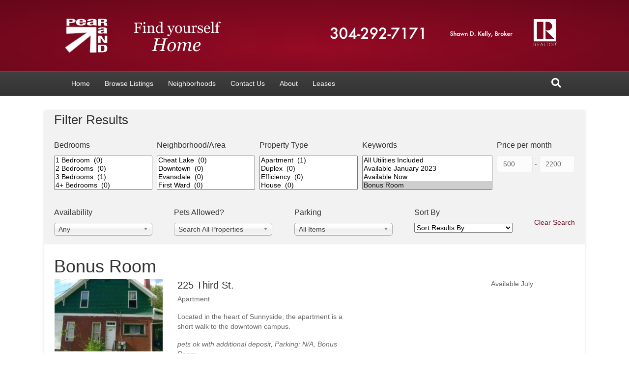

--- FILE ---
content_type: text/html; charset=UTF-8
request_url: https://pearandcorporation.com/tag/bonus-room/
body_size: 15240
content:
<!DOCTYPE html>
<html lang="en-US">
<head>
<meta charset="UTF-8" />
<meta name='viewport' content='width=device-width, initial-scale=1.0' />
<meta http-equiv='X-UA-Compatible' content='IE=edge' />
<link rel="profile" href="https://gmpg.org/xfn/11" />
<meta name='robots' content='index, follow, max-image-preview:large, max-snippet:-1, max-video-preview:-1' />
	<style>img:is([sizes="auto" i], [sizes^="auto," i]) { contain-intrinsic-size: 3000px 1500px }</style>
	
	<!-- This site is optimized with the Yoast SEO plugin v26.4 - https://yoast.com/wordpress/plugins/seo/ -->
	<title>Bonus Room Archives - Pearand Corporation</title>
	<link rel="canonical" href="https://pearandcorporation.com/tag/bonus-room/" />
	<meta property="og:locale" content="en_US" />
	<meta property="og:type" content="article" />
	<meta property="og:title" content="Bonus Room Archives - Pearand Corporation" />
	<meta property="og:url" content="https://pearandcorporation.com/tag/bonus-room/" />
	<meta property="og:site_name" content="Pearand Corporation" />
	<meta name="twitter:card" content="summary_large_image" />
	<script type="application/ld+json" class="yoast-schema-graph">{"@context":"https://schema.org","@graph":[{"@type":"CollectionPage","@id":"https://pearandcorporation.com/tag/bonus-room/","url":"https://pearandcorporation.com/tag/bonus-room/","name":"Bonus Room Archives - Pearand Corporation","isPartOf":{"@id":"https://pearandcorporation.com/#website"},"primaryImageOfPage":{"@id":"https://pearandcorporation.com/tag/bonus-room/#primaryimage"},"image":{"@id":"https://pearandcorporation.com/tag/bonus-room/#primaryimage"},"thumbnailUrl":"https://pearandcorporation.com/wp-content/uploads/2022/08/225ThirdSt.jpg","breadcrumb":{"@id":"https://pearandcorporation.com/tag/bonus-room/#breadcrumb"},"inLanguage":"en-US"},{"@type":"ImageObject","inLanguage":"en-US","@id":"https://pearandcorporation.com/tag/bonus-room/#primaryimage","url":"https://pearandcorporation.com/wp-content/uploads/2022/08/225ThirdSt.jpg","contentUrl":"https://pearandcorporation.com/wp-content/uploads/2022/08/225ThirdSt.jpg","width":400,"height":293,"caption":"Photo of 225 Third St."},{"@type":"BreadcrumbList","@id":"https://pearandcorporation.com/tag/bonus-room/#breadcrumb","itemListElement":[{"@type":"ListItem","position":1,"name":"Home","item":"https://pearandcorporation.com/"},{"@type":"ListItem","position":2,"name":"Bonus Room"}]},{"@type":"WebSite","@id":"https://pearandcorporation.com/#website","url":"https://pearandcorporation.com/","name":"Pearand Corporation","description":"Apartment rentals in Morgantown, WV","publisher":{"@id":"https://pearandcorporation.com/#organization"},"potentialAction":[{"@type":"SearchAction","target":{"@type":"EntryPoint","urlTemplate":"https://pearandcorporation.com/?s={search_term_string}"},"query-input":{"@type":"PropertyValueSpecification","valueRequired":true,"valueName":"search_term_string"}}],"inLanguage":"en-US"},{"@type":"Organization","@id":"https://pearandcorporation.com/#organization","name":"Pearand Corporation","url":"https://pearandcorporation.com/","logo":{"@type":"ImageObject","inLanguage":"en-US","@id":"https://pearandcorporation.com/#/schema/logo/image/","url":"https://pearandcorporation.com/wp-content/uploads/2022/08/pearand-small.png","contentUrl":"https://pearandcorporation.com/wp-content/uploads/2022/08/pearand-small.png","width":230,"height":210,"caption":"Pearand Corporation"},"image":{"@id":"https://pearandcorporation.com/#/schema/logo/image/"}}]}</script>
	<!-- / Yoast SEO plugin. -->


<link rel="alternate" type="application/rss+xml" title="Pearand Corporation &raquo; Feed" href="https://pearandcorporation.com/feed/" />
<link rel="alternate" type="application/rss+xml" title="Pearand Corporation &raquo; Comments Feed" href="https://pearandcorporation.com/comments/feed/" />
<link rel="alternate" type="application/rss+xml" title="Pearand Corporation &raquo; Bonus Room Tag Feed" href="https://pearandcorporation.com/tag/bonus-room/feed/" />
		<!-- This site uses the Google Analytics by MonsterInsights plugin v9.10.0 - Using Analytics tracking - https://www.monsterinsights.com/ -->
							<script src="//www.googletagmanager.com/gtag/js?id=G-188DX75E0R"  data-cfasync="false" data-wpfc-render="false" async></script>
			<script data-cfasync="false" data-wpfc-render="false">
				var mi_version = '9.10.0';
				var mi_track_user = true;
				var mi_no_track_reason = '';
								var MonsterInsightsDefaultLocations = {"page_location":"https:\/\/pearandcorporation.com\/tag\/bonus-room\/"};
								if ( typeof MonsterInsightsPrivacyGuardFilter === 'function' ) {
					var MonsterInsightsLocations = (typeof MonsterInsightsExcludeQuery === 'object') ? MonsterInsightsPrivacyGuardFilter( MonsterInsightsExcludeQuery ) : MonsterInsightsPrivacyGuardFilter( MonsterInsightsDefaultLocations );
				} else {
					var MonsterInsightsLocations = (typeof MonsterInsightsExcludeQuery === 'object') ? MonsterInsightsExcludeQuery : MonsterInsightsDefaultLocations;
				}

								var disableStrs = [
										'ga-disable-G-188DX75E0R',
									];

				/* Function to detect opted out users */
				function __gtagTrackerIsOptedOut() {
					for (var index = 0; index < disableStrs.length; index++) {
						if (document.cookie.indexOf(disableStrs[index] + '=true') > -1) {
							return true;
						}
					}

					return false;
				}

				/* Disable tracking if the opt-out cookie exists. */
				if (__gtagTrackerIsOptedOut()) {
					for (var index = 0; index < disableStrs.length; index++) {
						window[disableStrs[index]] = true;
					}
				}

				/* Opt-out function */
				function __gtagTrackerOptout() {
					for (var index = 0; index < disableStrs.length; index++) {
						document.cookie = disableStrs[index] + '=true; expires=Thu, 31 Dec 2099 23:59:59 UTC; path=/';
						window[disableStrs[index]] = true;
					}
				}

				if ('undefined' === typeof gaOptout) {
					function gaOptout() {
						__gtagTrackerOptout();
					}
				}
								window.dataLayer = window.dataLayer || [];

				window.MonsterInsightsDualTracker = {
					helpers: {},
					trackers: {},
				};
				if (mi_track_user) {
					function __gtagDataLayer() {
						dataLayer.push(arguments);
					}

					function __gtagTracker(type, name, parameters) {
						if (!parameters) {
							parameters = {};
						}

						if (parameters.send_to) {
							__gtagDataLayer.apply(null, arguments);
							return;
						}

						if (type === 'event') {
														parameters.send_to = monsterinsights_frontend.v4_id;
							var hookName = name;
							if (typeof parameters['event_category'] !== 'undefined') {
								hookName = parameters['event_category'] + ':' + name;
							}

							if (typeof MonsterInsightsDualTracker.trackers[hookName] !== 'undefined') {
								MonsterInsightsDualTracker.trackers[hookName](parameters);
							} else {
								__gtagDataLayer('event', name, parameters);
							}
							
						} else {
							__gtagDataLayer.apply(null, arguments);
						}
					}

					__gtagTracker('js', new Date());
					__gtagTracker('set', {
						'developer_id.dZGIzZG': true,
											});
					if ( MonsterInsightsLocations.page_location ) {
						__gtagTracker('set', MonsterInsightsLocations);
					}
										__gtagTracker('config', 'G-188DX75E0R', {"forceSSL":"true","link_attribution":"true"} );
										window.gtag = __gtagTracker;										(function () {
						/* https://developers.google.com/analytics/devguides/collection/analyticsjs/ */
						/* ga and __gaTracker compatibility shim. */
						var noopfn = function () {
							return null;
						};
						var newtracker = function () {
							return new Tracker();
						};
						var Tracker = function () {
							return null;
						};
						var p = Tracker.prototype;
						p.get = noopfn;
						p.set = noopfn;
						p.send = function () {
							var args = Array.prototype.slice.call(arguments);
							args.unshift('send');
							__gaTracker.apply(null, args);
						};
						var __gaTracker = function () {
							var len = arguments.length;
							if (len === 0) {
								return;
							}
							var f = arguments[len - 1];
							if (typeof f !== 'object' || f === null || typeof f.hitCallback !== 'function') {
								if ('send' === arguments[0]) {
									var hitConverted, hitObject = false, action;
									if ('event' === arguments[1]) {
										if ('undefined' !== typeof arguments[3]) {
											hitObject = {
												'eventAction': arguments[3],
												'eventCategory': arguments[2],
												'eventLabel': arguments[4],
												'value': arguments[5] ? arguments[5] : 1,
											}
										}
									}
									if ('pageview' === arguments[1]) {
										if ('undefined' !== typeof arguments[2]) {
											hitObject = {
												'eventAction': 'page_view',
												'page_path': arguments[2],
											}
										}
									}
									if (typeof arguments[2] === 'object') {
										hitObject = arguments[2];
									}
									if (typeof arguments[5] === 'object') {
										Object.assign(hitObject, arguments[5]);
									}
									if ('undefined' !== typeof arguments[1].hitType) {
										hitObject = arguments[1];
										if ('pageview' === hitObject.hitType) {
											hitObject.eventAction = 'page_view';
										}
									}
									if (hitObject) {
										action = 'timing' === arguments[1].hitType ? 'timing_complete' : hitObject.eventAction;
										hitConverted = mapArgs(hitObject);
										__gtagTracker('event', action, hitConverted);
									}
								}
								return;
							}

							function mapArgs(args) {
								var arg, hit = {};
								var gaMap = {
									'eventCategory': 'event_category',
									'eventAction': 'event_action',
									'eventLabel': 'event_label',
									'eventValue': 'event_value',
									'nonInteraction': 'non_interaction',
									'timingCategory': 'event_category',
									'timingVar': 'name',
									'timingValue': 'value',
									'timingLabel': 'event_label',
									'page': 'page_path',
									'location': 'page_location',
									'title': 'page_title',
									'referrer' : 'page_referrer',
								};
								for (arg in args) {
																		if (!(!args.hasOwnProperty(arg) || !gaMap.hasOwnProperty(arg))) {
										hit[gaMap[arg]] = args[arg];
									} else {
										hit[arg] = args[arg];
									}
								}
								return hit;
							}

							try {
								f.hitCallback();
							} catch (ex) {
							}
						};
						__gaTracker.create = newtracker;
						__gaTracker.getByName = newtracker;
						__gaTracker.getAll = function () {
							return [];
						};
						__gaTracker.remove = noopfn;
						__gaTracker.loaded = true;
						window['__gaTracker'] = __gaTracker;
					})();
									} else {
										console.log("");
					(function () {
						function __gtagTracker() {
							return null;
						}

						window['__gtagTracker'] = __gtagTracker;
						window['gtag'] = __gtagTracker;
					})();
									}
			</script>
							<!-- / Google Analytics by MonsterInsights -->
		<script>
window._wpemojiSettings = {"baseUrl":"https:\/\/s.w.org\/images\/core\/emoji\/16.0.1\/72x72\/","ext":".png","svgUrl":"https:\/\/s.w.org\/images\/core\/emoji\/16.0.1\/svg\/","svgExt":".svg","source":{"concatemoji":"https:\/\/pearandcorporation.com\/wp-includes\/js\/wp-emoji-release.min.js?ver=6.8.3"}};
/*! This file is auto-generated */
!function(s,n){var o,i,e;function c(e){try{var t={supportTests:e,timestamp:(new Date).valueOf()};sessionStorage.setItem(o,JSON.stringify(t))}catch(e){}}function p(e,t,n){e.clearRect(0,0,e.canvas.width,e.canvas.height),e.fillText(t,0,0);var t=new Uint32Array(e.getImageData(0,0,e.canvas.width,e.canvas.height).data),a=(e.clearRect(0,0,e.canvas.width,e.canvas.height),e.fillText(n,0,0),new Uint32Array(e.getImageData(0,0,e.canvas.width,e.canvas.height).data));return t.every(function(e,t){return e===a[t]})}function u(e,t){e.clearRect(0,0,e.canvas.width,e.canvas.height),e.fillText(t,0,0);for(var n=e.getImageData(16,16,1,1),a=0;a<n.data.length;a++)if(0!==n.data[a])return!1;return!0}function f(e,t,n,a){switch(t){case"flag":return n(e,"\ud83c\udff3\ufe0f\u200d\u26a7\ufe0f","\ud83c\udff3\ufe0f\u200b\u26a7\ufe0f")?!1:!n(e,"\ud83c\udde8\ud83c\uddf6","\ud83c\udde8\u200b\ud83c\uddf6")&&!n(e,"\ud83c\udff4\udb40\udc67\udb40\udc62\udb40\udc65\udb40\udc6e\udb40\udc67\udb40\udc7f","\ud83c\udff4\u200b\udb40\udc67\u200b\udb40\udc62\u200b\udb40\udc65\u200b\udb40\udc6e\u200b\udb40\udc67\u200b\udb40\udc7f");case"emoji":return!a(e,"\ud83e\udedf")}return!1}function g(e,t,n,a){var r="undefined"!=typeof WorkerGlobalScope&&self instanceof WorkerGlobalScope?new OffscreenCanvas(300,150):s.createElement("canvas"),o=r.getContext("2d",{willReadFrequently:!0}),i=(o.textBaseline="top",o.font="600 32px Arial",{});return e.forEach(function(e){i[e]=t(o,e,n,a)}),i}function t(e){var t=s.createElement("script");t.src=e,t.defer=!0,s.head.appendChild(t)}"undefined"!=typeof Promise&&(o="wpEmojiSettingsSupports",i=["flag","emoji"],n.supports={everything:!0,everythingExceptFlag:!0},e=new Promise(function(e){s.addEventListener("DOMContentLoaded",e,{once:!0})}),new Promise(function(t){var n=function(){try{var e=JSON.parse(sessionStorage.getItem(o));if("object"==typeof e&&"number"==typeof e.timestamp&&(new Date).valueOf()<e.timestamp+604800&&"object"==typeof e.supportTests)return e.supportTests}catch(e){}return null}();if(!n){if("undefined"!=typeof Worker&&"undefined"!=typeof OffscreenCanvas&&"undefined"!=typeof URL&&URL.createObjectURL&&"undefined"!=typeof Blob)try{var e="postMessage("+g.toString()+"("+[JSON.stringify(i),f.toString(),p.toString(),u.toString()].join(",")+"));",a=new Blob([e],{type:"text/javascript"}),r=new Worker(URL.createObjectURL(a),{name:"wpTestEmojiSupports"});return void(r.onmessage=function(e){c(n=e.data),r.terminate(),t(n)})}catch(e){}c(n=g(i,f,p,u))}t(n)}).then(function(e){for(var t in e)n.supports[t]=e[t],n.supports.everything=n.supports.everything&&n.supports[t],"flag"!==t&&(n.supports.everythingExceptFlag=n.supports.everythingExceptFlag&&n.supports[t]);n.supports.everythingExceptFlag=n.supports.everythingExceptFlag&&!n.supports.flag,n.DOMReady=!1,n.readyCallback=function(){n.DOMReady=!0}}).then(function(){return e}).then(function(){var e;n.supports.everything||(n.readyCallback(),(e=n.source||{}).concatemoji?t(e.concatemoji):e.wpemoji&&e.twemoji&&(t(e.twemoji),t(e.wpemoji)))}))}((window,document),window._wpemojiSettings);
</script>
<style id='wp-emoji-styles-inline-css'>

	img.wp-smiley, img.emoji {
		display: inline !important;
		border: none !important;
		box-shadow: none !important;
		height: 1em !important;
		width: 1em !important;
		margin: 0 0.07em !important;
		vertical-align: -0.1em !important;
		background: none !important;
		padding: 0 !important;
	}
</style>
<link rel='stylesheet' id='wp-block-library-css' href='https://pearandcorporation.com/wp-includes/css/dist/block-library/style.min.css?ver=6.8.3' media='all' />
<style id='wp-block-library-theme-inline-css'>
.wp-block-audio :where(figcaption){color:#555;font-size:13px;text-align:center}.is-dark-theme .wp-block-audio :where(figcaption){color:#ffffffa6}.wp-block-audio{margin:0 0 1em}.wp-block-code{border:1px solid #ccc;border-radius:4px;font-family:Menlo,Consolas,monaco,monospace;padding:.8em 1em}.wp-block-embed :where(figcaption){color:#555;font-size:13px;text-align:center}.is-dark-theme .wp-block-embed :where(figcaption){color:#ffffffa6}.wp-block-embed{margin:0 0 1em}.blocks-gallery-caption{color:#555;font-size:13px;text-align:center}.is-dark-theme .blocks-gallery-caption{color:#ffffffa6}:root :where(.wp-block-image figcaption){color:#555;font-size:13px;text-align:center}.is-dark-theme :root :where(.wp-block-image figcaption){color:#ffffffa6}.wp-block-image{margin:0 0 1em}.wp-block-pullquote{border-bottom:4px solid;border-top:4px solid;color:currentColor;margin-bottom:1.75em}.wp-block-pullquote cite,.wp-block-pullquote footer,.wp-block-pullquote__citation{color:currentColor;font-size:.8125em;font-style:normal;text-transform:uppercase}.wp-block-quote{border-left:.25em solid;margin:0 0 1.75em;padding-left:1em}.wp-block-quote cite,.wp-block-quote footer{color:currentColor;font-size:.8125em;font-style:normal;position:relative}.wp-block-quote:where(.has-text-align-right){border-left:none;border-right:.25em solid;padding-left:0;padding-right:1em}.wp-block-quote:where(.has-text-align-center){border:none;padding-left:0}.wp-block-quote.is-large,.wp-block-quote.is-style-large,.wp-block-quote:where(.is-style-plain){border:none}.wp-block-search .wp-block-search__label{font-weight:700}.wp-block-search__button{border:1px solid #ccc;padding:.375em .625em}:where(.wp-block-group.has-background){padding:1.25em 2.375em}.wp-block-separator.has-css-opacity{opacity:.4}.wp-block-separator{border:none;border-bottom:2px solid;margin-left:auto;margin-right:auto}.wp-block-separator.has-alpha-channel-opacity{opacity:1}.wp-block-separator:not(.is-style-wide):not(.is-style-dots){width:100px}.wp-block-separator.has-background:not(.is-style-dots){border-bottom:none;height:1px}.wp-block-separator.has-background:not(.is-style-wide):not(.is-style-dots){height:2px}.wp-block-table{margin:0 0 1em}.wp-block-table td,.wp-block-table th{word-break:normal}.wp-block-table :where(figcaption){color:#555;font-size:13px;text-align:center}.is-dark-theme .wp-block-table :where(figcaption){color:#ffffffa6}.wp-block-video :where(figcaption){color:#555;font-size:13px;text-align:center}.is-dark-theme .wp-block-video :where(figcaption){color:#ffffffa6}.wp-block-video{margin:0 0 1em}:root :where(.wp-block-template-part.has-background){margin-bottom:0;margin-top:0;padding:1.25em 2.375em}
</style>
<style id='classic-theme-styles-inline-css'>
/*! This file is auto-generated */
.wp-block-button__link{color:#fff;background-color:#32373c;border-radius:9999px;box-shadow:none;text-decoration:none;padding:calc(.667em + 2px) calc(1.333em + 2px);font-size:1.125em}.wp-block-file__button{background:#32373c;color:#fff;text-decoration:none}
</style>
<style id='global-styles-inline-css'>
:root{--wp--preset--aspect-ratio--square: 1;--wp--preset--aspect-ratio--4-3: 4/3;--wp--preset--aspect-ratio--3-4: 3/4;--wp--preset--aspect-ratio--3-2: 3/2;--wp--preset--aspect-ratio--2-3: 2/3;--wp--preset--aspect-ratio--16-9: 16/9;--wp--preset--aspect-ratio--9-16: 9/16;--wp--preset--color--black: #000000;--wp--preset--color--cyan-bluish-gray: #abb8c3;--wp--preset--color--white: #ffffff;--wp--preset--color--pale-pink: #f78da7;--wp--preset--color--vivid-red: #cf2e2e;--wp--preset--color--luminous-vivid-orange: #ff6900;--wp--preset--color--luminous-vivid-amber: #fcb900;--wp--preset--color--light-green-cyan: #7bdcb5;--wp--preset--color--vivid-green-cyan: #00d084;--wp--preset--color--pale-cyan-blue: #8ed1fc;--wp--preset--color--vivid-cyan-blue: #0693e3;--wp--preset--color--vivid-purple: #9b51e0;--wp--preset--color--fl-heading-text: #333333;--wp--preset--color--fl-body-bg: #ffffff;--wp--preset--color--fl-body-text: #666666;--wp--preset--color--fl-accent: #660719;--wp--preset--color--fl-accent-hover: #b70101;--wp--preset--color--fl-topbar-bg: #ffffff;--wp--preset--color--fl-topbar-text: #a6a6a6;--wp--preset--color--fl-topbar-link: #a6a6a6;--wp--preset--color--fl-topbar-hover: #ffffff;--wp--preset--color--fl-header-bg: #660719;--wp--preset--color--fl-header-text: #ffffff;--wp--preset--color--fl-header-link: #ffffff;--wp--preset--color--fl-header-hover: #a50500;--wp--preset--color--fl-nav-bg: #333333;--wp--preset--color--fl-nav-link: #ffffff;--wp--preset--color--fl-nav-hover: #ffffff;--wp--preset--color--fl-content-bg: #ffffff;--wp--preset--color--fl-footer-widgets-bg: #f2f2f2;--wp--preset--color--fl-footer-widgets-text: #333333;--wp--preset--color--fl-footer-widgets-link: #a6070f;--wp--preset--color--fl-footer-widgets-hover: #7c001b;--wp--preset--color--fl-footer-bg: #333333;--wp--preset--color--fl-footer-text: #a6a6a6;--wp--preset--color--fl-footer-link: #a6a6a6;--wp--preset--color--fl-footer-hover: #ffffff;--wp--preset--gradient--vivid-cyan-blue-to-vivid-purple: linear-gradient(135deg,rgba(6,147,227,1) 0%,rgb(155,81,224) 100%);--wp--preset--gradient--light-green-cyan-to-vivid-green-cyan: linear-gradient(135deg,rgb(122,220,180) 0%,rgb(0,208,130) 100%);--wp--preset--gradient--luminous-vivid-amber-to-luminous-vivid-orange: linear-gradient(135deg,rgba(252,185,0,1) 0%,rgba(255,105,0,1) 100%);--wp--preset--gradient--luminous-vivid-orange-to-vivid-red: linear-gradient(135deg,rgba(255,105,0,1) 0%,rgb(207,46,46) 100%);--wp--preset--gradient--very-light-gray-to-cyan-bluish-gray: linear-gradient(135deg,rgb(238,238,238) 0%,rgb(169,184,195) 100%);--wp--preset--gradient--cool-to-warm-spectrum: linear-gradient(135deg,rgb(74,234,220) 0%,rgb(151,120,209) 20%,rgb(207,42,186) 40%,rgb(238,44,130) 60%,rgb(251,105,98) 80%,rgb(254,248,76) 100%);--wp--preset--gradient--blush-light-purple: linear-gradient(135deg,rgb(255,206,236) 0%,rgb(152,150,240) 100%);--wp--preset--gradient--blush-bordeaux: linear-gradient(135deg,rgb(254,205,165) 0%,rgb(254,45,45) 50%,rgb(107,0,62) 100%);--wp--preset--gradient--luminous-dusk: linear-gradient(135deg,rgb(255,203,112) 0%,rgb(199,81,192) 50%,rgb(65,88,208) 100%);--wp--preset--gradient--pale-ocean: linear-gradient(135deg,rgb(255,245,203) 0%,rgb(182,227,212) 50%,rgb(51,167,181) 100%);--wp--preset--gradient--electric-grass: linear-gradient(135deg,rgb(202,248,128) 0%,rgb(113,206,126) 100%);--wp--preset--gradient--midnight: linear-gradient(135deg,rgb(2,3,129) 0%,rgb(40,116,252) 100%);--wp--preset--font-size--small: 13px;--wp--preset--font-size--medium: 20px;--wp--preset--font-size--large: 36px;--wp--preset--font-size--x-large: 42px;--wp--preset--spacing--20: 0.44rem;--wp--preset--spacing--30: 0.67rem;--wp--preset--spacing--40: 1rem;--wp--preset--spacing--50: 1.5rem;--wp--preset--spacing--60: 2.25rem;--wp--preset--spacing--70: 3.38rem;--wp--preset--spacing--80: 5.06rem;--wp--preset--shadow--natural: 6px 6px 9px rgba(0, 0, 0, 0.2);--wp--preset--shadow--deep: 12px 12px 50px rgba(0, 0, 0, 0.4);--wp--preset--shadow--sharp: 6px 6px 0px rgba(0, 0, 0, 0.2);--wp--preset--shadow--outlined: 6px 6px 0px -3px rgba(255, 255, 255, 1), 6px 6px rgba(0, 0, 0, 1);--wp--preset--shadow--crisp: 6px 6px 0px rgba(0, 0, 0, 1);}:where(.is-layout-flex){gap: 0.5em;}:where(.is-layout-grid){gap: 0.5em;}body .is-layout-flex{display: flex;}.is-layout-flex{flex-wrap: wrap;align-items: center;}.is-layout-flex > :is(*, div){margin: 0;}body .is-layout-grid{display: grid;}.is-layout-grid > :is(*, div){margin: 0;}:where(.wp-block-columns.is-layout-flex){gap: 2em;}:where(.wp-block-columns.is-layout-grid){gap: 2em;}:where(.wp-block-post-template.is-layout-flex){gap: 1.25em;}:where(.wp-block-post-template.is-layout-grid){gap: 1.25em;}.has-black-color{color: var(--wp--preset--color--black) !important;}.has-cyan-bluish-gray-color{color: var(--wp--preset--color--cyan-bluish-gray) !important;}.has-white-color{color: var(--wp--preset--color--white) !important;}.has-pale-pink-color{color: var(--wp--preset--color--pale-pink) !important;}.has-vivid-red-color{color: var(--wp--preset--color--vivid-red) !important;}.has-luminous-vivid-orange-color{color: var(--wp--preset--color--luminous-vivid-orange) !important;}.has-luminous-vivid-amber-color{color: var(--wp--preset--color--luminous-vivid-amber) !important;}.has-light-green-cyan-color{color: var(--wp--preset--color--light-green-cyan) !important;}.has-vivid-green-cyan-color{color: var(--wp--preset--color--vivid-green-cyan) !important;}.has-pale-cyan-blue-color{color: var(--wp--preset--color--pale-cyan-blue) !important;}.has-vivid-cyan-blue-color{color: var(--wp--preset--color--vivid-cyan-blue) !important;}.has-vivid-purple-color{color: var(--wp--preset--color--vivid-purple) !important;}.has-black-background-color{background-color: var(--wp--preset--color--black) !important;}.has-cyan-bluish-gray-background-color{background-color: var(--wp--preset--color--cyan-bluish-gray) !important;}.has-white-background-color{background-color: var(--wp--preset--color--white) !important;}.has-pale-pink-background-color{background-color: var(--wp--preset--color--pale-pink) !important;}.has-vivid-red-background-color{background-color: var(--wp--preset--color--vivid-red) !important;}.has-luminous-vivid-orange-background-color{background-color: var(--wp--preset--color--luminous-vivid-orange) !important;}.has-luminous-vivid-amber-background-color{background-color: var(--wp--preset--color--luminous-vivid-amber) !important;}.has-light-green-cyan-background-color{background-color: var(--wp--preset--color--light-green-cyan) !important;}.has-vivid-green-cyan-background-color{background-color: var(--wp--preset--color--vivid-green-cyan) !important;}.has-pale-cyan-blue-background-color{background-color: var(--wp--preset--color--pale-cyan-blue) !important;}.has-vivid-cyan-blue-background-color{background-color: var(--wp--preset--color--vivid-cyan-blue) !important;}.has-vivid-purple-background-color{background-color: var(--wp--preset--color--vivid-purple) !important;}.has-black-border-color{border-color: var(--wp--preset--color--black) !important;}.has-cyan-bluish-gray-border-color{border-color: var(--wp--preset--color--cyan-bluish-gray) !important;}.has-white-border-color{border-color: var(--wp--preset--color--white) !important;}.has-pale-pink-border-color{border-color: var(--wp--preset--color--pale-pink) !important;}.has-vivid-red-border-color{border-color: var(--wp--preset--color--vivid-red) !important;}.has-luminous-vivid-orange-border-color{border-color: var(--wp--preset--color--luminous-vivid-orange) !important;}.has-luminous-vivid-amber-border-color{border-color: var(--wp--preset--color--luminous-vivid-amber) !important;}.has-light-green-cyan-border-color{border-color: var(--wp--preset--color--light-green-cyan) !important;}.has-vivid-green-cyan-border-color{border-color: var(--wp--preset--color--vivid-green-cyan) !important;}.has-pale-cyan-blue-border-color{border-color: var(--wp--preset--color--pale-cyan-blue) !important;}.has-vivid-cyan-blue-border-color{border-color: var(--wp--preset--color--vivid-cyan-blue) !important;}.has-vivid-purple-border-color{border-color: var(--wp--preset--color--vivid-purple) !important;}.has-vivid-cyan-blue-to-vivid-purple-gradient-background{background: var(--wp--preset--gradient--vivid-cyan-blue-to-vivid-purple) !important;}.has-light-green-cyan-to-vivid-green-cyan-gradient-background{background: var(--wp--preset--gradient--light-green-cyan-to-vivid-green-cyan) !important;}.has-luminous-vivid-amber-to-luminous-vivid-orange-gradient-background{background: var(--wp--preset--gradient--luminous-vivid-amber-to-luminous-vivid-orange) !important;}.has-luminous-vivid-orange-to-vivid-red-gradient-background{background: var(--wp--preset--gradient--luminous-vivid-orange-to-vivid-red) !important;}.has-very-light-gray-to-cyan-bluish-gray-gradient-background{background: var(--wp--preset--gradient--very-light-gray-to-cyan-bluish-gray) !important;}.has-cool-to-warm-spectrum-gradient-background{background: var(--wp--preset--gradient--cool-to-warm-spectrum) !important;}.has-blush-light-purple-gradient-background{background: var(--wp--preset--gradient--blush-light-purple) !important;}.has-blush-bordeaux-gradient-background{background: var(--wp--preset--gradient--blush-bordeaux) !important;}.has-luminous-dusk-gradient-background{background: var(--wp--preset--gradient--luminous-dusk) !important;}.has-pale-ocean-gradient-background{background: var(--wp--preset--gradient--pale-ocean) !important;}.has-electric-grass-gradient-background{background: var(--wp--preset--gradient--electric-grass) !important;}.has-midnight-gradient-background{background: var(--wp--preset--gradient--midnight) !important;}.has-small-font-size{font-size: var(--wp--preset--font-size--small) !important;}.has-medium-font-size{font-size: var(--wp--preset--font-size--medium) !important;}.has-large-font-size{font-size: var(--wp--preset--font-size--large) !important;}.has-x-large-font-size{font-size: var(--wp--preset--font-size--x-large) !important;}
:where(.wp-block-post-template.is-layout-flex){gap: 1.25em;}:where(.wp-block-post-template.is-layout-grid){gap: 1.25em;}
:where(.wp-block-columns.is-layout-flex){gap: 2em;}:where(.wp-block-columns.is-layout-grid){gap: 2em;}
:root :where(.wp-block-pullquote){font-size: 1.5em;line-height: 1.6;}
</style>
<link rel='stylesheet' id='fl-builder-layout-bundle-f91bb78c788458c626aaa57d8ed0edfe-css' href='https://pearandcorporation.com/wp-content/uploads/bb-plugin/cache/f91bb78c788458c626aaa57d8ed0edfe-layout-bundle.css?ver=2.9.4-1.5.2' media='all' />
<link rel='stylesheet' id='search-filter-plugin-styles-css' href='https://pearandcorporation.com/wp-content/plugins/search-filter-pro/public/assets/css/search-filter.min.css?ver=2.5.21' media='all' />
<link rel='stylesheet' id='um_modal-css' href='https://pearandcorporation.com/wp-content/plugins/ultimate-member/assets/css/um-modal.min.css?ver=2.10.6' media='all' />
<link rel='stylesheet' id='um_ui-css' href='https://pearandcorporation.com/wp-content/plugins/ultimate-member/assets/libs/jquery-ui/jquery-ui.min.css?ver=1.13.2' media='all' />
<link rel='stylesheet' id='um_tipsy-css' href='https://pearandcorporation.com/wp-content/plugins/ultimate-member/assets/libs/tipsy/tipsy.min.css?ver=1.0.0a' media='all' />
<link rel='stylesheet' id='um_raty-css' href='https://pearandcorporation.com/wp-content/plugins/ultimate-member/assets/libs/raty/um-raty.min.css?ver=2.6.0' media='all' />
<link rel='stylesheet' id='select2-css' href='https://pearandcorporation.com/wp-content/plugins/ultimate-member/assets/libs/select2/select2.min.css?ver=4.0.13' media='all' />
<link rel='stylesheet' id='um_fileupload-css' href='https://pearandcorporation.com/wp-content/plugins/ultimate-member/assets/css/um-fileupload.min.css?ver=2.10.6' media='all' />
<link rel='stylesheet' id='um_confirm-css' href='https://pearandcorporation.com/wp-content/plugins/ultimate-member/assets/libs/um-confirm/um-confirm.min.css?ver=1.0' media='all' />
<link rel='stylesheet' id='um_datetime-css' href='https://pearandcorporation.com/wp-content/plugins/ultimate-member/assets/libs/pickadate/default.min.css?ver=3.6.2' media='all' />
<link rel='stylesheet' id='um_datetime_date-css' href='https://pearandcorporation.com/wp-content/plugins/ultimate-member/assets/libs/pickadate/default.date.min.css?ver=3.6.2' media='all' />
<link rel='stylesheet' id='um_datetime_time-css' href='https://pearandcorporation.com/wp-content/plugins/ultimate-member/assets/libs/pickadate/default.time.min.css?ver=3.6.2' media='all' />
<link rel='stylesheet' id='um_fonticons_ii-css' href='https://pearandcorporation.com/wp-content/plugins/ultimate-member/assets/libs/legacy/fonticons/fonticons-ii.min.css?ver=2.10.6' media='all' />
<link rel='stylesheet' id='um_fonticons_fa-css' href='https://pearandcorporation.com/wp-content/plugins/ultimate-member/assets/libs/legacy/fonticons/fonticons-fa.min.css?ver=2.10.6' media='all' />
<link rel='stylesheet' id='um_fontawesome-css' href='https://pearandcorporation.com/wp-content/plugins/ultimate-member/assets/css/um-fontawesome.min.css?ver=6.5.2' media='all' />
<link rel='stylesheet' id='um_common-css' href='https://pearandcorporation.com/wp-content/plugins/ultimate-member/assets/css/common.min.css?ver=2.10.6' media='all' />
<link rel='stylesheet' id='um_responsive-css' href='https://pearandcorporation.com/wp-content/plugins/ultimate-member/assets/css/um-responsive.min.css?ver=2.10.6' media='all' />
<link rel='stylesheet' id='um_styles-css' href='https://pearandcorporation.com/wp-content/plugins/ultimate-member/assets/css/um-styles.min.css?ver=2.10.6' media='all' />
<link rel='stylesheet' id='um_crop-css' href='https://pearandcorporation.com/wp-content/plugins/ultimate-member/assets/libs/cropper/cropper.min.css?ver=1.6.1' media='all' />
<link rel='stylesheet' id='um_profile-css' href='https://pearandcorporation.com/wp-content/plugins/ultimate-member/assets/css/um-profile.min.css?ver=2.10.6' media='all' />
<link rel='stylesheet' id='um_account-css' href='https://pearandcorporation.com/wp-content/plugins/ultimate-member/assets/css/um-account.min.css?ver=2.10.6' media='all' />
<link rel='stylesheet' id='um_misc-css' href='https://pearandcorporation.com/wp-content/plugins/ultimate-member/assets/css/um-misc.min.css?ver=2.10.6' media='all' />
<link rel='stylesheet' id='um_default_css-css' href='https://pearandcorporation.com/wp-content/plugins/ultimate-member/assets/css/um-old-default.min.css?ver=2.10.6' media='all' />
<link rel='stylesheet' id='font-awesome-5-css' href='https://pearandcorporation.com/wp-content/plugins/bb-plugin/fonts/fontawesome/5.15.4/css/all.min.css?ver=2.9.4' media='all' />
<link rel='stylesheet' id='font-awesome-css' href='https://pearandcorporation.com/wp-content/plugins/bb-plugin/fonts/fontawesome/5.15.4/css/v4-shims.min.css?ver=2.9.4' media='all' />
<link rel='stylesheet' id='jquery-magnificpopup-css' href='https://pearandcorporation.com/wp-content/plugins/bb-plugin/css/jquery.magnificpopup.min.css?ver=2.9.4' media='all' />
<link rel='stylesheet' id='base-4-css' href='https://pearandcorporation.com/wp-content/themes/bb-theme/css/base-4.min.css?ver=1.7.19' media='all' />
<link rel='stylesheet' id='fl-automator-skin-css' href='https://pearandcorporation.com/wp-content/uploads/bb-theme/skin-68faea2b2f4af.css?ver=1.7.19' media='all' />
<link rel='stylesheet' id='fl-child-theme-css' href='https://pearandcorporation.com/wp-content/themes/bb-theme-child/style.css?ver=6.8.3' media='all' />
<script src="https://pearandcorporation.com/wp-content/plugins/google-analytics-for-wordpress/assets/js/frontend-gtag.min.js?ver=9.10.0" id="monsterinsights-frontend-script-js" async data-wp-strategy="async"></script>
<script data-cfasync="false" data-wpfc-render="false" id='monsterinsights-frontend-script-js-extra'>var monsterinsights_frontend = {"js_events_tracking":"true","download_extensions":"doc,pdf,ppt,zip,xls,docx,pptx,xlsx","inbound_paths":"[{\"path\":\"\\\/go\\\/\",\"label\":\"affiliate\"},{\"path\":\"\\\/recommend\\\/\",\"label\":\"affiliate\"}]","home_url":"https:\/\/pearandcorporation.com","hash_tracking":"false","v4_id":"G-188DX75E0R"};</script>
<script src="https://pearandcorporation.com/wp-includes/js/jquery/jquery.min.js?ver=3.7.1" id="jquery-core-js"></script>
<script src="https://pearandcorporation.com/wp-includes/js/jquery/jquery-migrate.min.js?ver=3.4.1" id="jquery-migrate-js"></script>
<script id="search-filter-plugin-build-js-extra">
var SF_LDATA = {"ajax_url":"https:\/\/pearandcorporation.com\/wp-admin\/admin-ajax.php","home_url":"https:\/\/pearandcorporation.com\/","extensions":[]};
</script>
<script src="https://pearandcorporation.com/wp-content/plugins/search-filter-pro/public/assets/js/search-filter-build.min.js?ver=2.5.21" id="search-filter-plugin-build-js"></script>
<script src="https://pearandcorporation.com/wp-content/plugins/search-filter-pro/public/assets/js/chosen.jquery.min.js?ver=2.5.21" id="search-filter-plugin-chosen-js"></script>
<script src="https://pearandcorporation.com/wp-content/plugins/ultimate-member/assets/js/um-gdpr.min.js?ver=2.10.6" id="um-gdpr-js"></script>
<link rel="https://api.w.org/" href="https://pearandcorporation.com/wp-json/" /><link rel="alternate" title="JSON" type="application/json" href="https://pearandcorporation.com/wp-json/wp/v2/tags/897" /><link rel="EditURI" type="application/rsd+xml" title="RSD" href="https://pearandcorporation.com/xmlrpc.php?rsd" />
<meta name="generator" content="WordPress 6.8.3" />
<link rel="icon" href="https://pearandcorporation.com/wp-content/uploads/2022/08/pearand-small-150x150.png" sizes="32x32" />
<link rel="icon" href="https://pearandcorporation.com/wp-content/uploads/2022/08/pearand-small.png" sizes="192x192" />
<link rel="apple-touch-icon" href="https://pearandcorporation.com/wp-content/uploads/2022/08/pearand-small.png" />
<meta name="msapplication-TileImage" content="https://pearandcorporation.com/wp-content/uploads/2022/08/pearand-small.png" />
</head>
<body class="archive tag tag-bonus-room tag-897 wp-theme-bb-theme wp-child-theme-bb-theme-child fl-builder-2-9-4 fl-themer-1-5-2 fl-theme-1-7-19 fl-no-js fl-theme-builder-archive fl-theme-builder-archive-listing-archive-layout fl-framework-base-4 fl-preset-premier fl-full-width fl-search-active" itemscope="itemscope" itemtype="https://schema.org/WebPage">
<a aria-label="Skip to content" class="fl-screen-reader-text" href="#fl-main-content">Skip to content</a><div class="fl-page">
	<header class="fl-page-header fl-page-header-fixed fl-page-nav-right fl-page-nav-toggle-button fl-page-nav-toggle-visible-mobile"  role="banner">
	<div class="fl-page-header-wrap">
		<div class="fl-page-header-container container">
			<div class="fl-page-header-row row">
				<div class="col-md-12 col-lg-3 fl-page-logo-wrap">
					<div class="fl-page-header-logo">
						<a href="https://pearandcorporation.com/"><img class="fl-logo-img" loading="false" data-no-lazy="1"   itemscope itemtype="https://schema.org/ImageObject" src="https://pearandcorporation.com/wp-content/uploads/2022/08/pearand-logo-white-450.png" data-retina="" title="" width="398" data-width="398" height="85" data-height="85" alt="Pearand Corporation" /><meta itemprop="name" content="Pearand Corporation" /></a>
					</div>
				</div>
				<div class="col-md-12 col-lg-9 fl-page-fixed-nav-wrap">
					<div class="fl-page-nav-wrap">
						<nav class="fl-page-nav fl-nav navbar navbar-default navbar-expand-md" aria-label="Header Menu" role="navigation">
							<button type="button" class="navbar-toggle navbar-toggler" data-toggle="collapse" data-target=".fl-page-nav-collapse">
								<span>Menu</span>
							</button>
							<div class="fl-page-nav-collapse collapse navbar-collapse">
								<ul id="menu-main-menu" class="nav navbar-nav navbar-right menu fl-theme-menu"><li id="menu-item-3737" class="menu-item menu-item-type-custom menu-item-object-custom menu-item-home menu-item-3737 nav-item"><a href="https://pearandcorporation.com/" class="nav-link">Home</a></li>
<li id="menu-item-3769" class="menu-item menu-item-type-post_type_archive menu-item-object-listing menu-item-3769 nav-item"><a href="https://pearandcorporation.com/listings/" class="nav-link">Browse Listings</a></li>
<li id="menu-item-3824" class="menu-item menu-item-type-post_type menu-item-object-page menu-item-3824 nav-item"><a href="https://pearandcorporation.com/neighborhoods/" class="nav-link">Neighborhoods</a></li>
<li id="menu-item-3834" class="menu-item menu-item-type-post_type menu-item-object-page menu-item-3834 nav-item"><a href="https://pearandcorporation.com/contact-us/" class="nav-link">Contact Us</a></li>
<li id="menu-item-3835" class="menu-item menu-item-type-post_type menu-item-object-page menu-item-3835 nav-item"><a href="https://pearandcorporation.com/agents/" class="nav-link">About</a></li>
<li id="menu-item-4886" class="menu-item menu-item-type-post_type menu-item-object-page menu-item-4886 nav-item"><a href="https://pearandcorporation.com/leases/" class="nav-link">Leases</a></li>
</ul>							</div>
						</nav>
					</div>
				</div>
			</div>
		</div>
	</div>
</header><!-- .fl-page-header-fixed -->
<header class="fl-page-header fl-page-header-primary fl-page-nav-bottom fl-page-nav-toggle-button fl-page-nav-toggle-visible-mobile" itemscope="itemscope" itemtype="https://schema.org/WPHeader" role="banner">
	<div class="fl-page-header-wrap">
		<div class="fl-page-header-container container">
			<div class="fl-page-header-row row">
				<div class="col-md-6 col-lg-6 fl-page-header-logo-col">
					<div class="fl-page-header-logo" itemscope="itemscope" itemtype="https://schema.org/Organization">
						<a href="https://pearandcorporation.com/" itemprop="url"><img class="fl-logo-img" loading="false" data-no-lazy="1"   itemscope itemtype="https://schema.org/ImageObject" src="https://pearandcorporation.com/wp-content/uploads/2022/08/pearand-logo-white-450.png" data-retina="" title="" width="398" data-width="398" height="85" data-height="85" alt="Pearand Corporation" /><meta itemprop="name" content="Pearand Corporation" /></a>
											</div>
				</div>
				<div class="col-md-6 col-lg-6 fl-page-nav-col">
					<div class="fl-page-header-content">
						<div class="fl-page-header-text"><a href="tel:+13042927171"><img src="/wp-content/uploads/2022/08/pearand-468x90-1.png" alt="Call Pearand Now" /></a></div>	<div class="fl-social-icons">
	</div>
					</div>
				</div>
			</div>
		</div>
	</div>
	<div class="fl-page-nav-wrap">
		<div class="fl-page-nav-container container">
			<nav class="fl-page-nav navbar navbar-default navbar-expand-md" aria-label="Header Menu" itemscope="itemscope" itemtype="https://schema.org/SiteNavigationElement" role="navigation">
				<button type="button" class="navbar-toggle navbar-toggler" data-toggle="collapse" data-target=".fl-page-nav-collapse">
					<span>Menu</span>
				</button>
				<div class="fl-page-nav-collapse collapse navbar-collapse">
					<ul id="menu-main-menu-1" class="nav navbar-nav menu fl-theme-menu"><li class="menu-item menu-item-type-custom menu-item-object-custom menu-item-home menu-item-3737 nav-item"><a href="https://pearandcorporation.com/" class="nav-link">Home</a></li>
<li class="menu-item menu-item-type-post_type_archive menu-item-object-listing menu-item-3769 nav-item"><a href="https://pearandcorporation.com/listings/" class="nav-link">Browse Listings</a></li>
<li class="menu-item menu-item-type-post_type menu-item-object-page menu-item-3824 nav-item"><a href="https://pearandcorporation.com/neighborhoods/" class="nav-link">Neighborhoods</a></li>
<li class="menu-item menu-item-type-post_type menu-item-object-page menu-item-3834 nav-item"><a href="https://pearandcorporation.com/contact-us/" class="nav-link">Contact Us</a></li>
<li class="menu-item menu-item-type-post_type menu-item-object-page menu-item-3835 nav-item"><a href="https://pearandcorporation.com/agents/" class="nav-link">About</a></li>
<li class="menu-item menu-item-type-post_type menu-item-object-page menu-item-4886 nav-item"><a href="https://pearandcorporation.com/leases/" class="nav-link">Leases</a></li>
</ul><div class="fl-page-nav-search">
	<a href="#" class="fas fa-search" aria-label="Search" aria-expanded="false" aria-haspopup="true" id='flsearchform'></a>
	<form method="get" role="search" aria-label="Search" action="https://pearandcorporation.com/" title="Type and press Enter to search.">
		<input type="search" class="fl-search-input form-control" name="s" placeholder="Search" value="" aria-labelledby="flsearchform" />
	</form>
</div>
				</div>
			</nav>
		</div>
	</div>
</header><!-- .fl-page-header -->
	<div id="fl-main-content" class="fl-page-content" itemprop="mainContentOfPage" role="main">

		<div class="fl-builder-content fl-builder-content-3795 fl-builder-global-templates-locked" data-post-id="3795"><div class="fl-row fl-row-full-width fl-row-bg-color fl-node-cdn9sw0fmvup fl-row-default-height fl-row-align-center" data-node="cdn9sw0fmvup">
	<div class="fl-row-content-wrap">
						<div class="fl-row-content fl-row-fixed-width fl-node-content">
		
<div class="fl-col-group fl-node-3iobg64znd05" data-node="3iobg64znd05">
			<div class="fl-col fl-node-ncjvogzparbu fl-col-bg-color" data-node="ncjvogzparbu">
	<div class="fl-col-content fl-node-content"><div class="fl-module fl-module-widget fl-node-12eud5l8znfi" data-node="12eud5l8znfi">
	<div class="fl-module-content fl-node-content">
		<div class="fl-widget">
<div class="widget widget_search_filter_register_widget"><h2 class="widgettitle">Filter Results</h2><form data-sf-form-id='3836' data-is-rtl='0' data-maintain-state='' data-results-url='https://pearandcorporation.com/listings/' data-ajax-url='https://pearandcorporation.com/listings/?sf_data=all' data-ajax-form-url='https://pearandcorporation.com/?sfid=3836&amp;sf_action=get_data&amp;sf_data=form' data-display-result-method='post_type_archive' data-use-history-api='1' data-template-loaded='0' data-taxonomy-archives='1' data-lang-code='en' data-ajax='1' data-ajax-data-type='html' data-ajax-links-selector='.pagination a' data-ajax-target='#main' data-ajax-pagination-type='normal' data-update-ajax-url='1' data-only-results-ajax='1' data-scroll-to-pos='0' data-init-paged='1' data-auto-update='1' data-auto-count='1' data-auto-count-refresh-mode='1' action='https://pearandcorporation.com/listings/' method='post' class='searchandfilter' id='search-filter-form-3836' autocomplete='off' data-instance-count='1'><ul><li class="sf-field-taxonomy-bedrooms" data-sf-field-name="_sft_bedrooms" data-sf-field-type="taxonomy" data-sf-field-input-type="multiselect" data-sf-term-rewrite='["https:\/\/pearandcorporation.com\/listings\/bedrooms\/[0]\/"]'><h4>Bedrooms</h4>		<label>
				   		<select data-placeholder="All Bedrooms" data-operator="or" multiple="multiple" name="_sft_bedrooms[]" class="sf-input-select" title="">
						  			<option class="sf-level-0 sf-item-819" data-sf-count="0" data-sf-depth="0" value="1-bedroom">1 Bedroom&nbsp;&nbsp;(0)</option>
											<option class="sf-level-0 sf-item-821" data-sf-count="0" data-sf-depth="0" value="2-bedrooms">2 Bedrooms&nbsp;&nbsp;(0)</option>
											<option class="sf-level-0 sf-item-824" data-sf-count="1" data-sf-depth="0" value="3-bedrooms">3 Bedrooms&nbsp;&nbsp;(1)</option>
											<option class="sf-level-0 sf-item-831" data-sf-count="0" data-sf-depth="0" value="4-bedrooms">4+ Bedrooms&nbsp;&nbsp;(0)</option>
											<option class="sf-level-0 sf-item-829" data-sf-count="0" data-sf-depth="0" value="efficiency">Efficiency&nbsp;&nbsp;(0)</option>
											<option class="sf-level-0 sf-item-834" data-sf-count="0" data-sf-depth="0" value="uncategorized">Uncategorized&nbsp;&nbsp;(0)</option>
											</select></label>										</li><li class="sf-field-taxonomy-area" data-sf-field-name="_sft_area" data-sf-field-type="taxonomy" data-sf-field-input-type="multiselect" data-sf-term-rewrite='["https:\/\/pearandcorporation.com\/area\/[0]\/"]'><h4>Neighborhood/Area</h4>		<label>
				   		<select data-placeholder="All Area" data-operator="or" multiple="multiple" name="_sft_area[]" class="sf-input-select" title="">
						  			<option class="sf-level-0 sf-item-833" data-sf-count="0" data-sf-depth="0" value="cheat-lake">Cheat Lake&nbsp;&nbsp;(0)</option>
											<option class="sf-level-0 sf-item-822" data-sf-count="0" data-sf-depth="0" value="downtown">Downtown&nbsp;&nbsp;(0)</option>
											<option class="sf-level-0 sf-item-823" data-sf-count="0" data-sf-depth="0" value="evansdale">Evansdale&nbsp;&nbsp;(0)</option>
											<option class="sf-level-0 sf-item-832" data-sf-count="0" data-sf-depth="0" value="first-ward">First Ward&nbsp;&nbsp;(0)</option>
											<option class="sf-level-0 sf-item-872" data-sf-count="0" data-sf-depth="0" value="greenmont">Greenmont&nbsp;&nbsp;(0)</option>
											<option class="sf-level-0 sf-item-948" data-sf-count="0" data-sf-depth="0" value="north-hills">North Hills&nbsp;&nbsp;(0)</option>
											<option class="sf-level-0 sf-item-830" data-sf-count="0" data-sf-depth="0" value="other">Other&nbsp;&nbsp;(0)</option>
											<option class="sf-level-0 sf-item-954" data-sf-count="0" data-sf-depth="0" value="sabraton">Sabraton&nbsp;&nbsp;(0)</option>
											<option class="sf-level-0 sf-item-879" data-sf-count="0" data-sf-depth="0" value="south-hills">South Hills&nbsp;&nbsp;(0)</option>
											<option class="sf-level-0 sf-item-818" data-sf-count="0" data-sf-depth="0" value="south-park">South Park&nbsp;&nbsp;(0)</option>
											<option class="sf-level-0 sf-item-828" data-sf-count="0" data-sf-depth="0" value="star-city">Star City&nbsp;&nbsp;(0)</option>
											<option class="sf-level-0 sf-item-827" data-sf-count="0" data-sf-depth="0" value="suncrest">Suncrest&nbsp;&nbsp;(0)</option>
											<option class="sf-level-0 sf-item-825" data-sf-count="1" data-sf-depth="0" value="sunnyside">Sunnyside&nbsp;&nbsp;(1)</option>
											<option class="sf-level-0 sf-item-820" data-sf-count="0" data-sf-depth="0" value="westover">Westover&nbsp;&nbsp;(0)</option>
											<option class="sf-level-0 sf-item-873" data-sf-count="0" data-sf-depth="0" value="wiles-hill-highland-park">Wiles Hill/Highland Park&nbsp;&nbsp;(0)</option>
											<option class="sf-level-0 sf-item-826" data-sf-count="0" data-sf-depth="0" value="woodburn">Woodburn&nbsp;&nbsp;(0)</option>
											</select></label>										</li><li class="sf-field-post-meta-property_type" data-sf-field-name="_sfm_property_type" data-sf-field-type="post_meta" data-sf-field-input-type="multiselect" data-sf-meta-type="choice"><h4>Property Type</h4>		<label>
				   			<span class="screen-reader-text">Type of building</span>
								<select data-operator="and" multiple="multiple" name="_sfm_property_type[]" class="sf-input-select" title="Type of building">
						  			<option class="sf-level-0 " data-sf-count="1" data-sf-depth="0" value="Apartment">Apartment&nbsp;&nbsp;(1)</option>
											<option class="sf-level-0 " data-sf-count="0" data-sf-depth="0" value="Duplex">Duplex&nbsp;&nbsp;(0)</option>
											<option class="sf-level-0 " data-sf-count="0" data-sf-depth="0" value="Efficiency">Efficiency&nbsp;&nbsp;(0)</option>
											<option class="sf-level-0 " data-sf-count="0" data-sf-depth="0" value="House">House&nbsp;&nbsp;(0)</option>
											<option class="sf-level-0 " data-sf-count="0" data-sf-depth="0" value="Other">Other&nbsp;&nbsp;(0)</option>
											<option class="sf-level-0 " data-sf-count="0" data-sf-depth="0" value="Townhome">Townhome&nbsp;&nbsp;(0)</option>
											<option class="sf-level-0 " data-sf-count="0" data-sf-depth="0" value="Uncategorized">Uncategorized&nbsp;&nbsp;(0)</option>
											</select></label>										</li><li class="sf-field-tag" data-sf-field-name="_sft_post_tag" data-sf-field-type="tag" data-sf-field-input-type="multiselect" data-sf-term-rewrite='["https:\/\/pearandcorporation.com\/tag\/[0]\/"]' data-sf-taxonomy-archive='1'><h4>Keywords</h4>		<label>
				   		<select data-placeholder="All Tags" data-operator="or" multiple="multiple" name="_sft_post_tag[]" class="sf-input-select" title="">
						  			<option class="sf-level-0 sf-item-939" data-sf-count="0" data-sf-depth="0" value="2-kitchens">2 Kitchens</option>
											<option class="sf-level-0 sf-item-930" data-sf-count="0" data-sf-depth="0" value="2-living-rooms">2 Living Rooms</option>
											<option class="sf-level-0 sf-item-943" data-sf-count="0" data-sf-depth="0" value="2-showers">2 Showers</option>
											<option class="sf-level-0 sf-item-944" data-sf-count="0" data-sf-depth="0" value="acreage">Acreage</option>
											<option class="sf-level-0 sf-item-908" data-sf-count="0" data-sf-depth="0" value="all-utilities-included">All Utilities Included</option>
											<option class="sf-level-0 sf-item-956" data-sf-count="0" data-sf-depth="0" value="available-january-2023">Available January 2023</option>
											<option class="sf-level-0 sf-item-955" data-sf-count="0" data-sf-depth="0" value="available-now">Available Now</option>
											<option class="sf-level-0 sf-item-897 sf-option-active" selected="selected" data-sf-count="1" data-sf-depth="0" value="bonus-room">Bonus Room</option>
											<option class="sf-level-0 sf-item-920" data-sf-count="0" data-sf-depth="0" value="central-ac">Central AC</option>
											<option class="sf-level-0 sf-item-896" data-sf-count="2" data-sf-depth="0" value="coin-operated-washer-dryer">Coin-operated Washer/Dryer</option>
											<option class="sf-level-0 sf-item-923" data-sf-count="1" data-sf-depth="0" value="courtyard">Courtyard</option>
											<option class="sf-level-0 sf-item-926" data-sf-count="0" data-sf-depth="0" value="deck">Deck</option>
											<option class="sf-level-0 sf-item-921" data-sf-count="0" data-sf-depth="0" value="dishwasher">Dishwasher</option>
											<option class="sf-level-0 sf-item-924" data-sf-count="0" data-sf-depth="0" value="fenced-yard">Fenced Yard</option>
											<option class="sf-level-0 sf-item-927" data-sf-count="0" data-sf-depth="0" value="full-basement">Full Basement</option>
											<option class="sf-level-0 sf-item-913" data-sf-count="1" data-sf-depth="0" value="furnished">Furnished</option>
											<option class="sf-level-0 sf-item-945" data-sf-count="0" data-sf-depth="0" value="graduate-students-or-professionals-only">Graduate Students or Professionals Only</option>
											<option class="sf-level-0 sf-item-936" data-sf-count="0" data-sf-depth="0" value="home-office">Home Office</option>
											<option class="sf-level-0 sf-item-953" data-sf-count="0" data-sf-depth="0" value="laundry">Laundry</option>
											<option class="sf-level-0 sf-item-909" data-sf-count="0" data-sf-depth="0" value="laundry-facilities">Laundry facilities</option>
											<option class="sf-level-0 sf-item-940" data-sf-count="0" data-sf-depth="0" value="log-cabin">Log Cabin</option>
											<option class="sf-level-0 sf-item-932" data-sf-count="1" data-sf-depth="0" value="near-downtown">Near Downtown</option>
											<option class="sf-level-0 sf-item-941" data-sf-count="3" data-sf-depth="0" value="near-downtown-campus">Near Downtown Campus</option>
											<option class="sf-level-0 sf-item-935" data-sf-count="0" data-sf-depth="0" value="near-hospitals">Near Hospitals</option>
											<option class="sf-level-0 sf-item-946" data-sf-count="0" data-sf-depth="0" value="near-marilla-park">Near Marilla Park</option>
											<option class="sf-level-0 sf-item-933" data-sf-count="0" data-sf-depth="0" value="near-stadium">Near Stadium</option>
											<option class="sf-level-0 sf-item-934" data-sf-count="0" data-sf-depth="0" value="near-suncrest-towne-centre">Near Suncrest Towne Centre</option>
											<option class="sf-level-0 sf-item-942" data-sf-count="0" data-sf-depth="0" value="near-university-town-center">Near University Town Center</option>
											<option class="sf-level-0 sf-item-905" data-sf-count="1" data-sf-depth="0" value="near-wvu-hospital">Near WVU Hospital</option>
											<option class="sf-level-0 sf-item-952" data-sf-count="0" data-sf-depth="0" value="near-wvu-hospitals">Near WVU Hospitals</option>
											<option class="sf-level-0 sf-item-884" data-sf-count="1" data-sf-depth="0" value="no-smoking">No Smoking</option>
											<option class="sf-level-0 sf-item-937" data-sf-count="0" data-sf-depth="0" value="outdoor-area">Outdoor Area</option>
											<option class="sf-level-0 sf-item-914" data-sf-count="0" data-sf-depth="0" value="partially-furnished">Partially Furnished</option>
											<option class="sf-level-0 sf-item-907" data-sf-count="2" data-sf-depth="0" value="porch">Porch</option>
											<option class="sf-level-0 sf-item-928" data-sf-count="0" data-sf-depth="0" value="storage-locker">Storage Locker</option>
											<option class="sf-level-0 sf-item-938" data-sf-count="12" data-sf-depth="0" value="walking-distance-to-downtown">Walking Distance to Downtown</option>
											<option class="sf-level-0 sf-item-881" data-sf-count="8" data-sf-depth="0" value="washer-dryer">Washer/Dryer</option>
											<option class="sf-level-0 sf-item-892" data-sf-count="2" data-sf-depth="0" value="washer-dryer-hookups">Washer/Dryer Hookups</option>
											<option class="sf-level-0 sf-item-925" data-sf-count="1" data-sf-depth="0" value="yard">Yard</option>
											</select></label>										</li><li class="sf-field-post-meta-property_price" data-sf-field-name="_sfm_property_price" data-sf-field-type="post_meta" data-sf-field-input-type="range-number" data-sf-meta-type="number"><h4>Price per month</h4>		<div  data-start-min="500" data-start-max="2200" data-start-min-formatted="500" data-start-max-formatted="2200" data-min="500" data-max="2200" data-min-formatted="500" data-max-formatted="2200" data-step="10" data-decimal-places="0" data-thousand-seperator="" data-decimal-seperator="." data-display-values-as="textinput" data-sf-field-name="_sfm_property_price" class="sf-meta-range sf-meta-range-number">
		
					<label>
				   <input class="sf-input-range-number sf-range-min sf-input-number" min="500" max="2200" step="10" name="_sfm_property_price[]" type="number" value="500" title=""></label>		<span class="sf-range-values-seperator"> - </span>		<label>
				   <input class="sf-input-range-number sf-range-max sf-input-number" min="500" max="2200" step="10" name="_sfm_property_price[]" type="number" value="2200" title=""></label>					
		</div>
		</li><li class="sf-field-post-meta-listing_status" data-sf-field-name="_sfm_listing_status" data-sf-field-type="post_meta" data-sf-field-input-type="select" data-sf-meta-type="choice" data-sf-combobox="1"><h4>Availability</h4>		<label>
				   		<select data-combobox="1" name="_sfm_listing_status[]" class="sf-input-select" title="">
						  			<option class="sf-level-0 sf-item-0 sf-option-active" selected="selected" data-sf-depth="0" value="">Any</option>
											<option class="sf-level-0 " data-sf-count="1" data-sf-depth="0" value="Available July">Available July&nbsp;&nbsp;(1)</option>
											</select></label>										</li><li class="sf-field-post-meta-pets_allowed" data-sf-field-name="_sfm_pets_allowed" data-sf-field-type="post_meta" data-sf-field-input-type="select" data-sf-meta-type="choice" data-sf-combobox="1"><h4>Pets Allowed?</h4>		<label>
				   		<select data-combobox="1" name="_sfm_pets_allowed[]" class="sf-input-select" title="">
						  			<option class="sf-level-0 sf-item-0 sf-option-active" selected="selected" data-sf-depth="0" value="">Search All Properties</option>
											<option class="sf-level-0 " data-sf-count="1" data-sf-depth="0" value="1">Yes</option>
											<option class="sf-level-0 " data-sf-count="0" data-sf-depth="0" value="0">No</option>
											</select></label>										</li><li class="sf-field-post-meta-parking" data-sf-field-name="_sfm_parking" data-sf-field-type="post_meta" data-sf-field-input-type="select" data-sf-meta-type="choice" data-sf-combobox="1"><h4>Parking</h4>		<label>
				   		<select data-combobox="1" name="_sfm_parking[]" class="sf-input-select" title="">
						  			<option class="sf-level-0 sf-item-0 sf-option-active" selected="selected" data-sf-depth="0" value="">All Items</option>
											<option class="sf-level-0 " data-sf-count="1" data-sf-depth="0" value="N/A">N/A&nbsp;&nbsp;(1)</option>
											</select></label>										</li><li class="sf-field-sort_order" data-sf-field-name="_sf_sort_order" data-sf-field-type="sort_order" data-sf-field-input-type="select"><h4>Sort By</h4>		<label>
				   			<span class="screen-reader-text">Filter Search Results</span>
								<select name="_sf_sort_order[]" class="sf-input-select" title="Filter Search Results">
						  			<option class="sf-level-0 sf-item-0 sf-option-active" selected="selected" data-sf-depth="0" value="">Sort Results By</option>
											<option class="sf-level-0 " data-sf-depth="0" value="_sfm_property_price+asc+num">Price (low to high)</option>
											<option class="sf-level-0 " data-sf-depth="0" value="_sfm_property_price+desc+num">Price (high to low)</option>
											<option class="sf-level-0 " data-sf-depth="0" value="_sfm_number_of_bedrooms+asc+num">Number of Bedrooms</option>
											<option class="sf-level-0 " data-sf-depth="0" value="_sfm_number_of_bathrooms+asc+num">Number of Bathrooms</option>
											<option class="sf-level-0 " data-sf-depth="0" value="_sfm_listing_status+desc+alpha">Availability</option>
											<option class="sf-level-0 " data-sf-depth="0" value="_sfm_property_type+desc+alpha">Property Type</option>
											<option class="sf-level-0 " data-sf-depth="0" value="_sfm_area_category+desc+num">Neighborhood/Area</option>
											<option class="sf-level-0 " data-sf-depth="0" value="_sfm_parking+desc+num">Parking</option>
											</select></label>										</li><li class="sf-field-reset" data-sf-field-name="reset" data-sf-field-type="reset" data-sf-field-input-type="link"><a href="#" class="search-filter-reset" data-search-form-id="3836" data-sf-submit-form="always">Clear Search</a></li></ul></form></div></div>
	</div>
</div>
</div>
</div>
	</div>
		</div>
	</div>
</div>
<div id="main" class="fl-row fl-row-full-width fl-row-bg-none fl-node-wf3j1mvib0u9 fl-row-default-height fl-row-align-center" data-node="wf3j1mvib0u9">
	<div class="fl-row-content-wrap">
						<div class="fl-row-content fl-row-fixed-width fl-node-content">
		
<div class="fl-col-group fl-node-in94tav8krjm" data-node="in94tav8krjm">
			<div class="fl-col fl-node-dr1qnu3y0atc fl-col-bg-color" data-node="dr1qnu3y0atc">
	<div class="fl-col-content fl-node-content"><div class="fl-module fl-module-heading fl-node-hqpwlxy0da7n" data-node="hqpwlxy0da7n">
	<div class="fl-module-content fl-node-content">
		<h1 class="fl-heading">
		<span class="fl-heading-text">Bonus Room</span>
	</h1>
	</div>
</div>
</div>
</div>
	</div>

<div class="fl-col-group fl-node-f1i47hp6qomn" data-node="f1i47hp6qomn">
			<div class="fl-col fl-node-wtjcbi7h1m2x fl-col-bg-color" data-node="wtjcbi7h1m2x">
	<div class="fl-col-content fl-node-content"><div class="fl-module fl-module-post-grid fl-node-jf82uh7emx59" data-node="jf82uh7emx59">
	<div class="fl-module-content fl-node-content">
			<div class="fl-post-feed" itemscope="itemscope" itemtype="https://schema.org/Collection">
	
<div class="fl-post-feed-post fl-post-feed-image-beside fl-post-align-left post-3018 listing type-listing status-publish has-post-thumbnail hentry tag-bonus-room area-sunnyside bedrooms-3-bedrooms utilities_included-electric utilities_included-garbage utilities_included-gas utilities_included-sewer utilities_included-water" itemscope="itemscope" itemtype="https://schema.org/CreativeWork">
	<meta itemscope itemprop="mainEntityOfPage" itemtype="https://schema.org/WebPage" itemid="https://pearandcorporation.com/listing/225-third-st/" content="225 Third St." /><meta itemprop="datePublished" content="2010-05-06" /><meta itemprop="dateModified" content="2025-11-19" /><div itemprop="publisher" itemscope itemtype="https://schema.org/Organization"><meta itemprop="name" content="Pearand Corporation"><div itemprop="logo" itemscope itemtype="https://schema.org/ImageObject"><meta itemprop="url" content="https://pearandcorporation.com/wp-content/uploads/2022/08/pearand-logo-white-450.png"></div></div><div itemscope itemprop="author" itemtype="https://schema.org/Person"><meta itemprop="url" content="https://pearandcorporation.com/author/pearand/" /><meta itemprop="name" content="pearand" /></div><div itemscope itemprop="image" itemtype="https://schema.org/ImageObject"><meta itemprop="url" content="https://pearandcorporation.com/wp-content/uploads/2022/08/225ThirdSt.jpg" /><meta itemprop="width" content="400" /><meta itemprop="height" content="293" /></div><div itemprop="interactionStatistic" itemscope itemtype="https://schema.org/InteractionCounter"><meta itemprop="interactionType" content="https://schema.org/CommentAction" /><meta itemprop="userInteractionCount" content="0" /></div><div class="row padbox">
    <div class="col-md-3">
        
        <div class="fl-post-image">
        	<a href='https://pearandcorporation.com/listing/225-third-st/' title='225 Third St.'><img width="300" height="200" src="https://pearandcorporation.com/wp-content/uploads/2022/08/225ThirdSt-300x200.jpg" class=" wp-post-image" alt="Photo of 225 Third St." itemprop="image" decoding="async" loading="lazy" /></a>
        </div>
        
    </div>
    <div class="col-md-9">
       <div class="row">
           <div class="col">
            <h2 class="fl-post-title"><a href='https://pearandcorporation.com/listing/225-third-st/' title='225 Third St.'>225 Third St.</a></h2>
            <p>Apartment</p>
            <div class="fl-post-excerpt">
            	<p>Located in the heart of Sunnyside, the apartment is a short walk to the downtown campus.</p>

            </div>
            
            <p><em>pets ok with additional deposit, Parking: N/A, Bonus Room</em></p>
        </div>
        <div class="col text-right">
            <p>Available July</p>
        </div>
        </div>
    </div>
</div>
<div class="row row-cols-sm-1 row-cols-md-5 actions">
    <div class="col"><span class="property-price"><strong>$1,200</strong><small>/month</small></span></div>
    <div class="col"><a href="https://pearandcorporation.com/area/sunnyside/" rel="tag" class="sunnyside">Sunnyside</a></div>
    <div class="col">Bedrooms: 3</div>
    <div class="col">Bathrooms: 1</div>
    <div class="col">Pets: Yes</div>
</div></div>

	</div>
<div class="fl-clear"></div>
	</div>
</div>
</div>
</div>
			<div class="fl-col fl-node-brxj7582qu1w fl-col-bg-color fl-col-small" data-node="brxj7582qu1w">
	<div class="fl-col-content fl-node-content"><div class="fl-module fl-module-html fl-node-4er9bc7fy2l3" data-node="4er9bc7fy2l3">
	<div class="fl-module-content fl-node-content">
		<div class="fl-html">
	</div>
	</div>
</div>
</div>
</div>
	</div>
		</div>
	</div>
</div>
</div>
	</div><!-- .fl-page-content -->
		<footer class="fl-page-footer-wrap" itemscope="itemscope" itemtype="https://schema.org/WPFooter"  role="contentinfo">
		<div class="fl-page-footer-widgets">
	<div class="fl-page-footer-widgets-container container">
		<div class="fl-page-footer-widgets-row row">
		<div class="col-md-3 col-lg-3 fl-page-footer-widget-col fl-page-footer-widget-col-1"><aside id="block-5" class="fl-widget widget_block">
<div class="wp-block-group"><div class="wp-block-group__inner-container is-layout-flow wp-block-group-is-layout-flow"><div class="widget widget_nav_menu"><div class="menu-bedrooms-container"><ul id="menu-bedrooms" class="menu"><li id="menu-item-4481" class="menu-item menu-item-type-custom menu-item-object-custom menu-item-has-children menu-item-4481"><a href="/listings/">Bedrooms</a>
<ul class="sub-menu">
	<li id="menu-item-4482" class="menu-item menu-item-type-taxonomy menu-item-object-bedrooms menu-item-4482"><a href="https://pearandcorporation.com/listings/bedrooms/1-bedroom/">1 Bedroom</a></li>
	<li id="menu-item-4486" class="menu-item menu-item-type-taxonomy menu-item-object-bedrooms menu-item-4486"><a href="https://pearandcorporation.com/listings/bedrooms/efficiency/">Efficiency</a></li>
	<li id="menu-item-4483" class="menu-item menu-item-type-taxonomy menu-item-object-bedrooms menu-item-4483"><a href="https://pearandcorporation.com/listings/bedrooms/2-bedrooms/">2 Bedrooms</a></li>
	<li id="menu-item-4484" class="menu-item menu-item-type-taxonomy menu-item-object-bedrooms menu-item-4484"><a href="https://pearandcorporation.com/listings/bedrooms/3-bedrooms/">3 Bedrooms</a></li>
	<li id="menu-item-4485" class="menu-item menu-item-type-taxonomy menu-item-object-bedrooms menu-item-4485"><a href="https://pearandcorporation.com/listings/bedrooms/4-bedrooms/">4+ Bedrooms</a></li>
</ul>
</li>
<li id="menu-item-4543" class="menu-item menu-item-type-custom menu-item-object-custom menu-item-has-children menu-item-4543"><a href="/listings/">Property Type</a>
<ul class="sub-menu">
	<li id="menu-item-4544" class="menu-item menu-item-type-custom menu-item-object-custom menu-item-4544"><a href="https://pearandcorporation.com/listings/?_sfm_property_type=Apartment">Apartment</a></li>
	<li id="menu-item-4545" class="menu-item menu-item-type-custom menu-item-object-custom menu-item-4545"><a href="https://pearandcorporation.com/listings/?_sfm_property_type=House">House</a></li>
	<li id="menu-item-4546" class="menu-item menu-item-type-custom menu-item-object-custom menu-item-4546"><a href="https://pearandcorporation.com/listings/?_sfm_property_type=Duplex">Duplex</a></li>
	<li id="menu-item-4547" class="menu-item menu-item-type-custom menu-item-object-custom menu-item-4547"><a href="https://pearandcorporation.com/listings/?_sfm_property_type=Townhome">Townhome</a></li>
</ul>
</li>
</ul></div></div></div></div>
</aside></div><div class="col-md-3 col-lg-3 fl-page-footer-widget-col fl-page-footer-widget-col-2"><aside id="nav_menu-4" class="fl-widget widget_nav_menu"><div class="menu-amenities-container"><ul id="menu-amenities" class="menu"><li id="menu-item-4526" class="menu-item menu-item-type-custom menu-item-object-custom menu-item-4526"><a href="https://pearandcorporation.com/listings/?_sft_post_tag=coin-operated-washer-dryer,laundry-facilities,washer-dryer,washer-dryer-hookups">Washer/Dryer</a></li>
<li id="menu-item-4527" class="menu-item menu-item-type-taxonomy menu-item-object-post_tag current-menu-item menu-item-4527"><a href="https://pearandcorporation.com/tag/bonus-room/" aria-current="page">Bonus Room</a></li>
<li id="menu-item-4528" class="menu-item menu-item-type-taxonomy menu-item-object-post_tag menu-item-4528"><a href="https://pearandcorporation.com/tag/central-ac/">Central AC</a></li>
<li id="menu-item-4529" class="menu-item menu-item-type-taxonomy menu-item-object-post_tag menu-item-4529"><a href="https://pearandcorporation.com/tag/courtyard/">Courtyard</a></li>
<li id="menu-item-4530" class="menu-item menu-item-type-taxonomy menu-item-object-post_tag menu-item-4530"><a href="https://pearandcorporation.com/tag/deck/">Deck</a></li>
<li id="menu-item-4531" class="menu-item menu-item-type-taxonomy menu-item-object-post_tag menu-item-4531"><a href="https://pearandcorporation.com/tag/dishwasher/">Dishwasher</a></li>
<li id="menu-item-4532" class="menu-item menu-item-type-taxonomy menu-item-object-post_tag menu-item-4532"><a href="https://pearandcorporation.com/tag/fenced-yard/">Fenced Yard</a></li>
<li id="menu-item-4533" class="menu-item menu-item-type-taxonomy menu-item-object-post_tag menu-item-4533"><a href="https://pearandcorporation.com/tag/porch/">Porch</a></li>
<li id="menu-item-4534" class="menu-item menu-item-type-taxonomy menu-item-object-post_tag menu-item-4534"><a href="https://pearandcorporation.com/tag/yard/">Yard</a></li>
</ul></div></aside><aside id="nav_menu-3" class="fl-widget widget_nav_menu"><div class="menu-custom-tags-container"><ul id="menu-custom-tags" class="menu"><li id="menu-item-4521" class="menu-item menu-item-type-custom menu-item-object-custom menu-item-4521"><a href="/listings/?_sfm_pets_allowed=1">Pets Allowed</a></li>
<li id="menu-item-4548" class="menu-item menu-item-type-taxonomy menu-item-object-post_tag menu-item-4548"><a href="https://pearandcorporation.com/tag/no-smoking/">No Smoking</a></li>
<li id="menu-item-4516" class="menu-item menu-item-type-taxonomy menu-item-object-post_tag menu-item-4516"><a href="https://pearandcorporation.com/tag/graduate-students-or-professionals-only/">Graduate Students or Professionals Only</a></li>
<li id="menu-item-4549" class="menu-item menu-item-type-taxonomy menu-item-object-post_tag menu-item-4549"><a href="https://pearandcorporation.com/tag/near-downtown-campus/">Near Downtown Campus</a></li>
<li id="menu-item-4550" class="menu-item menu-item-type-taxonomy menu-item-object-post_tag menu-item-4550"><a href="https://pearandcorporation.com/tag/near-downtown/">Near Downtown</a></li>
<li id="menu-item-4551" class="menu-item menu-item-type-taxonomy menu-item-object-post_tag menu-item-4551"><a href="https://pearandcorporation.com/tag/near-hospitals/">Near Hospitals</a></li>
<li id="menu-item-4552" class="menu-item menu-item-type-taxonomy menu-item-object-post_tag menu-item-4552"><a href="https://pearandcorporation.com/tag/near-marilla-park/">Near Marilla Park</a></li>
<li id="menu-item-4553" class="menu-item menu-item-type-taxonomy menu-item-object-post_tag menu-item-4553"><a href="https://pearandcorporation.com/tag/near-stadium/">Near Stadium</a></li>
<li id="menu-item-4554" class="menu-item menu-item-type-taxonomy menu-item-object-post_tag menu-item-4554"><a href="https://pearandcorporation.com/tag/near-suncrest-towne-centre/">Near Suncrest Towne Centre</a></li>
<li id="menu-item-4555" class="menu-item menu-item-type-taxonomy menu-item-object-post_tag menu-item-4555"><a href="https://pearandcorporation.com/tag/near-university-town-center/">Near University Town Center</a></li>
<li id="menu-item-4556" class="menu-item menu-item-type-taxonomy menu-item-object-post_tag menu-item-4556"><a href="https://pearandcorporation.com/tag/near-wvu-hospital/">Near WVU Hospital</a></li>
</ul></div></aside></div><div class="col-md-3 col-lg-3 fl-page-footer-widget-col fl-page-footer-widget-col-3"><aside id="nav_menu-6" class="fl-widget widget_nav_menu"><div class="menu-availability-container"><ul id="menu-availability" class="menu"><li id="menu-item-4737" class="menu-item menu-item-type-custom menu-item-object-custom menu-item-4737"><a href="/listings/?_sfm_listing_status=Available%20Now">Available Now</a></li>
<li id="menu-item-4739" class="menu-item menu-item-type-custom menu-item-object-custom menu-item-4739"><a href="/listings/?_sfm_listing_status=Available%20January">Available January</a></li>
<li id="menu-item-4740" class="menu-item menu-item-type-custom menu-item-object-custom menu-item-4740"><a href="/listings/?_sfm_listing_status=Available%20February">Available February</a></li>
<li id="menu-item-4742" class="menu-item menu-item-type-custom menu-item-object-custom menu-item-4742"><a href="/listings/?_sfm_listing_status=Available%20February">Available March</a></li>
<li id="menu-item-4743" class="menu-item menu-item-type-custom menu-item-object-custom menu-item-4743"><a href="/listings/?_sfm_listing_status=Available%20April">Available April</a></li>
<li id="menu-item-4744" class="menu-item menu-item-type-custom menu-item-object-custom menu-item-4744"><a href="/listings/?_sfm_listing_status=Available%20May">Available May</a></li>
<li id="menu-item-4745" class="menu-item menu-item-type-custom menu-item-object-custom menu-item-4745"><a href="/listings/?_sfm_listing_status=Available%20June">Available June</a></li>
<li id="menu-item-4746" class="menu-item menu-item-type-custom menu-item-object-custom menu-item-4746"><a href="/listings/?_sfm_listing_status=Available%20July">Available July</a></li>
<li id="menu-item-4747" class="menu-item menu-item-type-custom menu-item-object-custom menu-item-4747"><a href="/listings/?_sfm_listing_status=Available%20August">Available August</a></li>
<li id="menu-item-4748" class="menu-item menu-item-type-custom menu-item-object-custom menu-item-4748"><a href="/listings/?_sfm_listing_status=Available%20September">Available September</a></li>
<li id="menu-item-4749" class="menu-item menu-item-type-custom menu-item-object-custom menu-item-4749"><a href="/listings/?_sfm_listing_status=Available%20October">Available October</a></li>
<li id="menu-item-4750" class="menu-item menu-item-type-custom menu-item-object-custom menu-item-4750"><a href="/listings/?_sfm_listing_status=Available%20November">Available November</a></li>
<li id="menu-item-4751" class="menu-item menu-item-type-custom menu-item-object-custom menu-item-4751"><a href="/listings/?_sfm_listing_status=Available%20December">Available December</a></li>
<li id="menu-item-4738" class="menu-item menu-item-type-custom menu-item-object-custom menu-item-4738"><a href="/listings/?_sfm_listing_status=Leased">Leased</a></li>
</ul></div></aside></div><div class="col-md-3 col-lg-3 fl-page-footer-widget-col fl-page-footer-widget-col-4"><aside id="nav_menu-5" class="fl-widget widget_nav_menu"><div class="menu-areas-container"><ul id="menu-areas" class="menu"><li id="menu-item-4538" class="menu-item menu-item-type-taxonomy menu-item-object-area menu-item-4538"><a href="https://pearandcorporation.com/area/cheat-lake/">Cheat Lake</a></li>
<li id="menu-item-4505" class="menu-item menu-item-type-taxonomy menu-item-object-area menu-item-4505"><a href="https://pearandcorporation.com/area/downtown/">Downtown</a></li>
<li id="menu-item-4507" class="menu-item menu-item-type-taxonomy menu-item-object-area menu-item-4507"><a href="https://pearandcorporation.com/area/first-ward/">First Ward</a></li>
<li id="menu-item-4509" class="menu-item menu-item-type-taxonomy menu-item-object-area menu-item-4509"><a href="https://pearandcorporation.com/area/greenmont/">Greenmont</a></li>
<li id="menu-item-4511" class="menu-item menu-item-type-taxonomy menu-item-object-area menu-item-4511"><a href="https://pearandcorporation.com/area/evansdale/">Evansdale</a></li>
<li id="menu-item-4539" class="menu-item menu-item-type-taxonomy menu-item-object-area menu-item-4539"><a href="https://pearandcorporation.com/area/north-hills/">North Hills</a></li>
<li id="menu-item-4540" class="menu-item menu-item-type-taxonomy menu-item-object-area menu-item-4540"><a href="https://pearandcorporation.com/area/south-hills/">South Hills</a></li>
<li id="menu-item-4503" class="menu-item menu-item-type-taxonomy menu-item-object-area menu-item-4503"><a href="https://pearandcorporation.com/area/south-park/">South Park</a></li>
<li id="menu-item-4541" class="menu-item menu-item-type-taxonomy menu-item-object-area menu-item-4541"><a href="https://pearandcorporation.com/area/star-city/">Star City</a></li>
<li id="menu-item-4504" class="menu-item menu-item-type-taxonomy menu-item-object-area menu-item-4504"><a href="https://pearandcorporation.com/area/suncrest/">Suncrest</a></li>
<li id="menu-item-4506" class="menu-item menu-item-type-taxonomy menu-item-object-area menu-item-4506"><a href="https://pearandcorporation.com/area/sunnyside/">Sunnyside</a></li>
<li id="menu-item-4512" class="menu-item menu-item-type-taxonomy menu-item-object-area menu-item-4512"><a href="https://pearandcorporation.com/area/westover/">Westover</a></li>
<li id="menu-item-4542" class="menu-item menu-item-type-taxonomy menu-item-object-area menu-item-4542"><a href="https://pearandcorporation.com/area/wiles-hill-highland-park/">Wiles Hill/Highland Park</a></li>
<li id="menu-item-4508" class="menu-item menu-item-type-taxonomy menu-item-object-area menu-item-4508"><a href="https://pearandcorporation.com/area/woodburn/">Woodburn</a></li>
<li id="menu-item-4510" class="menu-item menu-item-type-taxonomy menu-item-object-area menu-item-4510"><a href="https://pearandcorporation.com/area/other/">Other</a></li>
</ul></div></aside></div>		</div>
	</div>
</div><!-- .fl-page-footer-widgets -->
<div class="fl-page-footer">
	<div class="fl-page-footer-container container">
		<div class="fl-page-footer-row row">
			<div class="col-md-6 col-lg-6 text-left clearfix"><div class="fl-page-footer-text fl-page-footer-text-1">&copy; 2025 Pearand Corporation - 304-292-7171 - 74 Kingwood St., Morgantown, WV 26501 </div></div>			<div class="col-md-6 col-lg-6 text-right clearfix">	<div class="fl-social-icons">
	</div>
</div>		</div>
	</div>
</div><!-- .fl-page-footer -->
	</footer>
		</div><!-- .fl-page -->

<div id="um_upload_single" style="display:none;"></div>

<div id="um_view_photo" style="display:none;">
	<a href="javascript:void(0);" data-action="um_remove_modal" class="um-modal-close" aria-label="Close view photo modal">
		<i class="um-faicon-times"></i>
	</a>

	<div class="um-modal-body photo">
		<div class="um-modal-photo"></div>
	</div>
</div>
<script type="speculationrules">
{"prefetch":[{"source":"document","where":{"and":[{"href_matches":"\/*"},{"not":{"href_matches":["\/wp-*.php","\/wp-admin\/*","\/wp-content\/uploads\/*","\/wp-content\/*","\/wp-content\/plugins\/*","\/wp-content\/themes\/bb-theme-child\/*","\/wp-content\/themes\/bb-theme\/*","\/*\\?(.+)"]}},{"not":{"selector_matches":"a[rel~=\"nofollow\"]"}},{"not":{"selector_matches":".no-prefetch, .no-prefetch a"}}]},"eagerness":"conservative"}]}
</script>
<script src="https://pearandcorporation.com/wp-content/uploads/bb-plugin/cache/4806ae8ebf915b12bd7d3ee87d85f331-layout-bundle.js?ver=2.9.4-1.5.2" id="fl-builder-layout-bundle-4806ae8ebf915b12bd7d3ee87d85f331-js"></script>
<script src="https://pearandcorporation.com/wp-includes/js/jquery/ui/core.min.js?ver=1.13.3" id="jquery-ui-core-js"></script>
<script src="https://pearandcorporation.com/wp-includes/js/jquery/ui/datepicker.min.js?ver=1.13.3" id="jquery-ui-datepicker-js"></script>
<script id="jquery-ui-datepicker-js-after">
jQuery(function(jQuery){jQuery.datepicker.setDefaults({"closeText":"Close","currentText":"Today","monthNames":["January","February","March","April","May","June","July","August","September","October","November","December"],"monthNamesShort":["Jan","Feb","Mar","Apr","May","Jun","Jul","Aug","Sep","Oct","Nov","Dec"],"nextText":"Next","prevText":"Previous","dayNames":["Sunday","Monday","Tuesday","Wednesday","Thursday","Friday","Saturday"],"dayNamesShort":["Sun","Mon","Tue","Wed","Thu","Fri","Sat"],"dayNamesMin":["S","M","T","W","T","F","S"],"dateFormat":"MM d, yy","firstDay":1,"isRTL":false});});
</script>
<script src="https://pearandcorporation.com/wp-includes/js/underscore.min.js?ver=1.13.7" id="underscore-js"></script>
<script id="wp-util-js-extra">
var _wpUtilSettings = {"ajax":{"url":"\/wp-admin\/admin-ajax.php"}};
</script>
<script src="https://pearandcorporation.com/wp-includes/js/wp-util.min.js?ver=6.8.3" id="wp-util-js"></script>
<script src="https://pearandcorporation.com/wp-includes/js/dist/hooks.min.js?ver=4d63a3d491d11ffd8ac6" id="wp-hooks-js"></script>
<script src="https://pearandcorporation.com/wp-includes/js/dist/i18n.min.js?ver=5e580eb46a90c2b997e6" id="wp-i18n-js"></script>
<script id="wp-i18n-js-after">
wp.i18n.setLocaleData( { 'text direction\u0004ltr': [ 'ltr' ] } );
</script>
<script src="https://pearandcorporation.com/wp-content/plugins/ultimate-member/assets/libs/tipsy/tipsy.min.js?ver=1.0.0a" id="um_tipsy-js"></script>
<script src="https://pearandcorporation.com/wp-content/plugins/ultimate-member/assets/libs/um-confirm/um-confirm.min.js?ver=1.0" id="um_confirm-js"></script>
<script src="https://pearandcorporation.com/wp-content/plugins/ultimate-member/assets/libs/pickadate/picker.min.js?ver=3.6.2" id="um_datetime-js"></script>
<script src="https://pearandcorporation.com/wp-content/plugins/ultimate-member/assets/libs/pickadate/picker.date.min.js?ver=3.6.2" id="um_datetime_date-js"></script>
<script src="https://pearandcorporation.com/wp-content/plugins/ultimate-member/assets/libs/pickadate/picker.time.min.js?ver=3.6.2" id="um_datetime_time-js"></script>
<script id="um_common-js-extra">
var um_common_variables = {"locale":"en_US"};
var um_common_variables = {"locale":"en_US"};
</script>
<script src="https://pearandcorporation.com/wp-content/plugins/ultimate-member/assets/js/common.min.js?ver=2.10.6" id="um_common-js"></script>
<script src="https://pearandcorporation.com/wp-content/plugins/ultimate-member/assets/libs/cropper/cropper.min.js?ver=1.6.1" id="um_crop-js"></script>
<script id="um_frontend_common-js-extra">
var um_frontend_common_variables = [];
</script>
<script src="https://pearandcorporation.com/wp-content/plugins/ultimate-member/assets/js/common-frontend.min.js?ver=2.10.6" id="um_frontend_common-js"></script>
<script src="https://pearandcorporation.com/wp-content/plugins/ultimate-member/assets/js/um-modal.min.js?ver=2.10.6" id="um_modal-js"></script>
<script src="https://pearandcorporation.com/wp-content/plugins/ultimate-member/assets/libs/jquery-form/jquery-form.min.js?ver=2.10.6" id="um_jquery_form-js"></script>
<script src="https://pearandcorporation.com/wp-content/plugins/ultimate-member/assets/libs/fileupload/fileupload.js?ver=2.10.6" id="um_fileupload-js"></script>
<script src="https://pearandcorporation.com/wp-content/plugins/ultimate-member/assets/js/um-functions.min.js?ver=2.10.6" id="um_functions-js"></script>
<script src="https://pearandcorporation.com/wp-content/plugins/ultimate-member/assets/js/um-responsive.min.js?ver=2.10.6" id="um_responsive-js"></script>
<script src="https://pearandcorporation.com/wp-content/plugins/ultimate-member/assets/js/um-conditional.min.js?ver=2.10.6" id="um_conditional-js"></script>
<script src="https://pearandcorporation.com/wp-content/plugins/ultimate-member/assets/libs/select2/select2.full.min.js?ver=4.0.13" id="select2-js"></script>
<script src="https://pearandcorporation.com/wp-content/plugins/ultimate-member/assets/libs/select2/i18n/en.js?ver=4.0.13" id="um_select2_locale-js"></script>
<script src="https://pearandcorporation.com/wp-content/plugins/ultimate-member/assets/libs/raty/um-raty.min.js?ver=2.6.0" id="um_raty-js"></script>
<script id="um_scripts-js-extra">
var um_scripts = {"max_upload_size":"10485760","nonce":"40484246c9"};
</script>
<script src="https://pearandcorporation.com/wp-content/plugins/ultimate-member/assets/js/um-scripts.min.js?ver=2.10.6" id="um_scripts-js"></script>
<script src="https://pearandcorporation.com/wp-content/plugins/ultimate-member/assets/js/um-profile.min.js?ver=2.10.6" id="um_profile-js"></script>
<script src="https://pearandcorporation.com/wp-content/plugins/ultimate-member/assets/js/um-account.min.js?ver=2.10.6" id="um_account-js"></script>
<script src="https://pearandcorporation.com/wp-content/plugins/bb-plugin/js/jquery.ba-throttle-debounce.min.js?ver=2.9.4" id="jquery-throttle-js"></script>
<script src="https://pearandcorporation.com/wp-content/plugins/bb-plugin/js/jquery.magnificpopup.min.js?ver=2.9.4" id="jquery-magnificpopup-js"></script>
<script src="https://pearandcorporation.com/wp-content/plugins/bb-plugin/js/jquery.fitvids.min.js?ver=1.2" id="jquery-fitvids-js"></script>
<script id="fl-automator-js-extra">
var themeopts = {"medium_breakpoint":"992","mobile_breakpoint":"768","lightbox":"enabled","scrollTopPosition":"800"};
</script>
<script src="https://pearandcorporation.com/wp-content/themes/bb-theme/js/theme.min.js?ver=1.7.19" id="fl-automator-js"></script>
</body>
</html>


--- FILE ---
content_type: text/css
request_url: https://pearandcorporation.com/wp-content/themes/bb-theme-child/style.css?ver=6.8.3
body_size: 479
content:
/*
Theme Name: Beaver Builder Child Theme - Pearand
Theme URI: http://www.wpbeaverbuilder.com
Version: 1.0
Description: An example child theme that can be used as a starting point for custom development.
Author: The Beaver Builder Team
Author URI: http://www.fastlinemedia.com
template: bb-theme
*/

/* Add your custom styles here... */ 

.homepage-feature hr{
	border-top: 1px dotted #ccc;
}

.property-details-archive {
	/*list-style-type: none;
	display: flex;
	flex-direction: row;
	justify-content: space-between;
	padding: 0;
	margin: 0;*/
}

.fl-post-feed-post {
  	border-bottom: none;
  	margin-bottom: 20px;
}
.padbox {
	/*padding: 15px;
	padding-top: 15px;
	padding-bottom: 15px;
	padding-bottom: 0px;
	padding-top: 10px;
	min-height: 130px;*/
}
.actions {
	border: 1px dotted #ccc;
	padding-top: 5px;
	padding-bottom: 5px;
	margin-top: 15px;
}

#search-filter-form-3836.searchandfilter > ul {
	display: flex;
	flex-direction: row;
	flex-wrap: wrap;
	justify-content: space-between;
}

#search-filter-form-3836.searchandfilter > ul > li {
	/*display: inline-block;
	vertical-align: top;
	padding: 0 20px;*/
}

#search-filter-form-3836.searchandfilter select.sf-input-select {
  min-width: 200px;
}

#search-filter-form-3836 .sf-field-submit {
  margin: auto 0 0 !important;
  padding: 0;
}

#search-filter-form-3836 .sf-field-reset {
  margin: auto 0 !important;
}

.property-price {
  font-size: 20px;
}
.actions .col {
  margin: auto;
}

.breadcrumbs {
  font-size: 12px;
  margin-bottom: 0;
}

.breadcrumb_last {
  font-weight: bold;
}